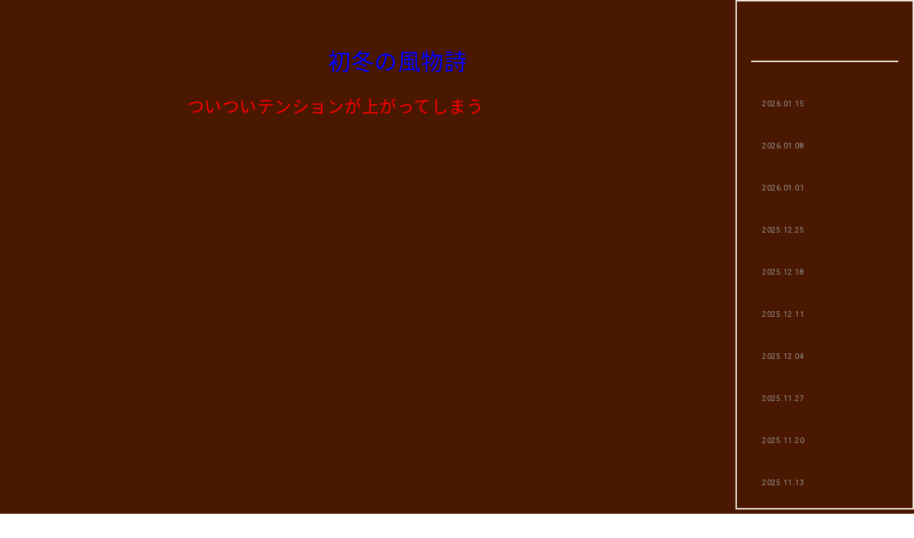

--- FILE ---
content_type: text/html; charset=UTF-8
request_url: https://brat-suv.com/tag/%E3%82%AA%E3%83%BC%E3%83%90%E3%83%BC%E3%83%95%E3%82%A7%E3%83%B3%E3%83%80%E3%83%BC
body_size: 58416
content:
<!doctype html>
<html lang="ja">
<head>
<meta charset="UTF-8">
<link rel="shortcut icon" href="https://brat-suv.com/favicon.ico">
<link rel="icon" href="https://brat-suv.com/favicon.ico">

<meta name="viewport" content="width=1200, maximum-scale=1.0, user-scalable=yes" >

<link rel="stylesheet" href="https://brat-suv.com/wp-content/themes/brat_pc/reset.css">
<link rel="stylesheet" href="https://brat-suv.com/wp-content/themes/brat_pc/normalize.css">
<link rel="stylesheet" href="https://brat-suv.com/wp-content/themes/brat_pc/common.css?20221108">
<link rel="stylesheet" href="https://brat-suv.com/wp-content/themes/brat_pc/style.css?20251110_2">


<link href="//netdna.bootstrapcdn.com/font-awesome/4.0.3/css/font-awesome.min.css" rel="stylesheet">
<link href="https://fonts.googleapis.com/earlyaccess/notosansjapanese.css" rel="stylesheet">
<link href="https://cdn.jsdelivr.net/yakuhanjp/1.3.1/css/yakuhanjp.min.css" rel="stylesheet">
<link href="https://fonts.googleapis.com/css?family=Oswald|Roboto" rel="stylesheet">

<script src="https://brat-suv.com/wp-content/themes/brat_pc/js/jquery-3.2.0.min.js"></script>
<script async src="https://brat-suv.com/wp-content/themes/brat_pc/js/common.js?20210408"></script>

<!--[if lt IE 9]>
<script src="https://brat-suv.com/wp-content/themes/brat_pc/js/html5shiv.js"></script>
<script src="https://brat-suv.com/wp-content/themes/brat_pc/js/selectivizr-min.js"></script>
<script src="https://brat-suv.com/wp-content/themes/brat_pc/js/rem.min.js"></script>
<![endif]-->
<script async src="https://brat-suv.com/wp-content/themes/brat_pc/js/ofi.min.js"></script>






	<style>img:is([sizes="auto" i], [sizes^="auto," i]) { contain-intrinsic-size: 3000px 1500px }</style>
	
		<!-- All in One SEO 4.9.3 - aioseo.com -->
		<title>オーバーフェンダー | Brat［ブラット］</title>
	<meta name="robots" content="max-image-preview:large" />
	<link rel="canonical" href="https://brat-suv.com/tag/%e3%82%aa%e3%83%bc%e3%83%90%e3%83%bc%e3%83%95%e3%82%a7%e3%83%b3%e3%83%80%e3%83%bc" />
	<meta name="generator" content="All in One SEO (AIOSEO) 4.9.3" />
		<script type="application/ld+json" class="aioseo-schema">
			{"@context":"https:\/\/schema.org","@graph":[{"@type":"BreadcrumbList","@id":"https:\/\/brat-suv.com\/tag\/%E3%82%AA%E3%83%BC%E3%83%90%E3%83%BC%E3%83%95%E3%82%A7%E3%83%B3%E3%83%80%E3%83%BC#breadcrumblist","itemListElement":[{"@type":"ListItem","@id":"https:\/\/brat-suv.com#listItem","position":1,"name":"Home","item":"https:\/\/brat-suv.com","nextItem":{"@type":"ListItem","@id":"https:\/\/brat-suv.com\/tag\/%e3%82%aa%e3%83%bc%e3%83%90%e3%83%bc%e3%83%95%e3%82%a7%e3%83%b3%e3%83%80%e3%83%bc#listItem","name":"\u30aa\u30fc\u30d0\u30fc\u30d5\u30a7\u30f3\u30c0\u30fc"}},{"@type":"ListItem","@id":"https:\/\/brat-suv.com\/tag\/%e3%82%aa%e3%83%bc%e3%83%90%e3%83%bc%e3%83%95%e3%82%a7%e3%83%b3%e3%83%80%e3%83%bc#listItem","position":2,"name":"\u30aa\u30fc\u30d0\u30fc\u30d5\u30a7\u30f3\u30c0\u30fc","previousItem":{"@type":"ListItem","@id":"https:\/\/brat-suv.com#listItem","name":"Home"}}]},{"@type":"CollectionPage","@id":"https:\/\/brat-suv.com\/tag\/%E3%82%AA%E3%83%BC%E3%83%90%E3%83%BC%E3%83%95%E3%82%A7%E3%83%B3%E3%83%80%E3%83%BC#collectionpage","url":"https:\/\/brat-suv.com\/tag\/%E3%82%AA%E3%83%BC%E3%83%90%E3%83%BC%E3%83%95%E3%82%A7%E3%83%B3%E3%83%80%E3%83%BC","name":"\u30aa\u30fc\u30d0\u30fc\u30d5\u30a7\u30f3\u30c0\u30fc | Brat\uff3b\u30d6\u30e9\u30c3\u30c8\uff3d","inLanguage":"ja","isPartOf":{"@id":"https:\/\/brat-suv.com\/#website"},"breadcrumb":{"@id":"https:\/\/brat-suv.com\/tag\/%E3%82%AA%E3%83%BC%E3%83%90%E3%83%BC%E3%83%95%E3%82%A7%E3%83%B3%E3%83%80%E3%83%BC#breadcrumblist"}},{"@type":"Organization","@id":"https:\/\/brat-suv.com\/#organization","name":"Brat\uff3b\u30d6\u30e9\u30c3\u30c8\uff3d","description":"\u30ac\u30ea\u30d0\u30fc\u306eSUV\u30fb\u30cf\u30a4\u30a8\u30fc\u30b9\u5c02\u9580\u5e97\uff0f\u30ab\u30b9\u30bf\u30e0","url":"https:\/\/brat-suv.com\/","telephone":"+81120724647","logo":{"@type":"ImageObject","url":"https:\/\/brat-suv.com\/wp-content\/uploads\/2021\/12\/logo01-1.png","@id":"https:\/\/brat-suv.com\/tag\/%E3%82%AA%E3%83%BC%E3%83%90%E3%83%BC%E3%83%95%E3%82%A7%E3%83%B3%E3%83%80%E3%83%BC\/#organizationLogo","width":500,"height":500},"image":{"@id":"https:\/\/brat-suv.com\/tag\/%E3%82%AA%E3%83%BC%E3%83%90%E3%83%BC%E3%83%95%E3%82%A7%E3%83%B3%E3%83%80%E3%83%BC\/#organizationLogo"},"sameAs":["https:\/\/www.facebook.com\/bratsuv\/","https:\/\/twitter.com\/Brat_SUV","https:\/\/www.instagram.com\/brat_suv\/","https:\/\/www.youtube.com\/channel\/UCWtsSkNduPlXM1HuZuQffIQ"]},{"@type":"WebSite","@id":"https:\/\/brat-suv.com\/#website","url":"https:\/\/brat-suv.com\/","name":"Brat\uff3b\u30d6\u30e9\u30c3\u30c8\uff3d","description":"\u30ac\u30ea\u30d0\u30fc\u306eSUV\u30fb\u30cf\u30a4\u30a8\u30fc\u30b9\u5c02\u9580\u5e97\uff0f\u30ab\u30b9\u30bf\u30e0","inLanguage":"ja","publisher":{"@id":"https:\/\/brat-suv.com\/#organization"}}]}
		</script>
		<!-- All in One SEO -->

<link rel="alternate" type="application/rss+xml" title="Brat［ブラット］ &raquo; オーバーフェンダー タグのフィード" href="https://brat-suv.com/tag/%e3%82%aa%e3%83%bc%e3%83%90%e3%83%bc%e3%83%95%e3%82%a7%e3%83%b3%e3%83%80%e3%83%bc/feed" />
<script type="text/javascript">
/* <![CDATA[ */
window._wpemojiSettings = {"baseUrl":"https:\/\/s.w.org\/images\/core\/emoji\/15.0.3\/72x72\/","ext":".png","svgUrl":"https:\/\/s.w.org\/images\/core\/emoji\/15.0.3\/svg\/","svgExt":".svg","source":{"concatemoji":"https:\/\/brat-suv.com\/wp-includes\/js\/wp-emoji-release.min.js?ver=6.7.4"}};
/*! This file is auto-generated */
!function(i,n){var o,s,e;function c(e){try{var t={supportTests:e,timestamp:(new Date).valueOf()};sessionStorage.setItem(o,JSON.stringify(t))}catch(e){}}function p(e,t,n){e.clearRect(0,0,e.canvas.width,e.canvas.height),e.fillText(t,0,0);var t=new Uint32Array(e.getImageData(0,0,e.canvas.width,e.canvas.height).data),r=(e.clearRect(0,0,e.canvas.width,e.canvas.height),e.fillText(n,0,0),new Uint32Array(e.getImageData(0,0,e.canvas.width,e.canvas.height).data));return t.every(function(e,t){return e===r[t]})}function u(e,t,n){switch(t){case"flag":return n(e,"\ud83c\udff3\ufe0f\u200d\u26a7\ufe0f","\ud83c\udff3\ufe0f\u200b\u26a7\ufe0f")?!1:!n(e,"\ud83c\uddfa\ud83c\uddf3","\ud83c\uddfa\u200b\ud83c\uddf3")&&!n(e,"\ud83c\udff4\udb40\udc67\udb40\udc62\udb40\udc65\udb40\udc6e\udb40\udc67\udb40\udc7f","\ud83c\udff4\u200b\udb40\udc67\u200b\udb40\udc62\u200b\udb40\udc65\u200b\udb40\udc6e\u200b\udb40\udc67\u200b\udb40\udc7f");case"emoji":return!n(e,"\ud83d\udc26\u200d\u2b1b","\ud83d\udc26\u200b\u2b1b")}return!1}function f(e,t,n){var r="undefined"!=typeof WorkerGlobalScope&&self instanceof WorkerGlobalScope?new OffscreenCanvas(300,150):i.createElement("canvas"),a=r.getContext("2d",{willReadFrequently:!0}),o=(a.textBaseline="top",a.font="600 32px Arial",{});return e.forEach(function(e){o[e]=t(a,e,n)}),o}function t(e){var t=i.createElement("script");t.src=e,t.defer=!0,i.head.appendChild(t)}"undefined"!=typeof Promise&&(o="wpEmojiSettingsSupports",s=["flag","emoji"],n.supports={everything:!0,everythingExceptFlag:!0},e=new Promise(function(e){i.addEventListener("DOMContentLoaded",e,{once:!0})}),new Promise(function(t){var n=function(){try{var e=JSON.parse(sessionStorage.getItem(o));if("object"==typeof e&&"number"==typeof e.timestamp&&(new Date).valueOf()<e.timestamp+604800&&"object"==typeof e.supportTests)return e.supportTests}catch(e){}return null}();if(!n){if("undefined"!=typeof Worker&&"undefined"!=typeof OffscreenCanvas&&"undefined"!=typeof URL&&URL.createObjectURL&&"undefined"!=typeof Blob)try{var e="postMessage("+f.toString()+"("+[JSON.stringify(s),u.toString(),p.toString()].join(",")+"));",r=new Blob([e],{type:"text/javascript"}),a=new Worker(URL.createObjectURL(r),{name:"wpTestEmojiSupports"});return void(a.onmessage=function(e){c(n=e.data),a.terminate(),t(n)})}catch(e){}c(n=f(s,u,p))}t(n)}).then(function(e){for(var t in e)n.supports[t]=e[t],n.supports.everything=n.supports.everything&&n.supports[t],"flag"!==t&&(n.supports.everythingExceptFlag=n.supports.everythingExceptFlag&&n.supports[t]);n.supports.everythingExceptFlag=n.supports.everythingExceptFlag&&!n.supports.flag,n.DOMReady=!1,n.readyCallback=function(){n.DOMReady=!0}}).then(function(){return e}).then(function(){var e;n.supports.everything||(n.readyCallback(),(e=n.source||{}).concatemoji?t(e.concatemoji):e.wpemoji&&e.twemoji&&(t(e.twemoji),t(e.wpemoji)))}))}((window,document),window._wpemojiSettings);
/* ]]> */
</script>
<link rel='stylesheet' id='sbi_styles-css' href='https://brat-suv.com/wp-content/plugins/instagram-feed/css/sbi-styles.min.css?ver=6.10.0' type='text/css' media='all' />
<style id='wp-emoji-styles-inline-css' type='text/css'>

	img.wp-smiley, img.emoji {
		display: inline !important;
		border: none !important;
		box-shadow: none !important;
		height: 1em !important;
		width: 1em !important;
		margin: 0 0.07em !important;
		vertical-align: -0.1em !important;
		background: none !important;
		padding: 0 !important;
	}
</style>
<link rel='stylesheet' id='wp-block-library-css' href='https://brat-suv.com/wp-includes/css/dist/block-library/style.min.css?ver=6.7.4' type='text/css' media='all' />
<link rel='stylesheet' id='aioseo/css/src/vue/standalone/blocks/table-of-contents/global.scss-css' href='https://brat-suv.com/wp-content/plugins/all-in-one-seo-pack/dist/Lite/assets/css/table-of-contents/global.e90f6d47.css?ver=4.9.3' type='text/css' media='all' />
<style id='classic-theme-styles-inline-css' type='text/css'>
/*! This file is auto-generated */
.wp-block-button__link{color:#fff;background-color:#32373c;border-radius:9999px;box-shadow:none;text-decoration:none;padding:calc(.667em + 2px) calc(1.333em + 2px);font-size:1.125em}.wp-block-file__button{background:#32373c;color:#fff;text-decoration:none}
</style>
<style id='global-styles-inline-css' type='text/css'>
:root{--wp--preset--aspect-ratio--square: 1;--wp--preset--aspect-ratio--4-3: 4/3;--wp--preset--aspect-ratio--3-4: 3/4;--wp--preset--aspect-ratio--3-2: 3/2;--wp--preset--aspect-ratio--2-3: 2/3;--wp--preset--aspect-ratio--16-9: 16/9;--wp--preset--aspect-ratio--9-16: 9/16;--wp--preset--color--black: #000000;--wp--preset--color--cyan-bluish-gray: #abb8c3;--wp--preset--color--white: #ffffff;--wp--preset--color--pale-pink: #f78da7;--wp--preset--color--vivid-red: #cf2e2e;--wp--preset--color--luminous-vivid-orange: #ff6900;--wp--preset--color--luminous-vivid-amber: #fcb900;--wp--preset--color--light-green-cyan: #7bdcb5;--wp--preset--color--vivid-green-cyan: #00d084;--wp--preset--color--pale-cyan-blue: #8ed1fc;--wp--preset--color--vivid-cyan-blue: #0693e3;--wp--preset--color--vivid-purple: #9b51e0;--wp--preset--gradient--vivid-cyan-blue-to-vivid-purple: linear-gradient(135deg,rgba(6,147,227,1) 0%,rgb(155,81,224) 100%);--wp--preset--gradient--light-green-cyan-to-vivid-green-cyan: linear-gradient(135deg,rgb(122,220,180) 0%,rgb(0,208,130) 100%);--wp--preset--gradient--luminous-vivid-amber-to-luminous-vivid-orange: linear-gradient(135deg,rgba(252,185,0,1) 0%,rgba(255,105,0,1) 100%);--wp--preset--gradient--luminous-vivid-orange-to-vivid-red: linear-gradient(135deg,rgba(255,105,0,1) 0%,rgb(207,46,46) 100%);--wp--preset--gradient--very-light-gray-to-cyan-bluish-gray: linear-gradient(135deg,rgb(238,238,238) 0%,rgb(169,184,195) 100%);--wp--preset--gradient--cool-to-warm-spectrum: linear-gradient(135deg,rgb(74,234,220) 0%,rgb(151,120,209) 20%,rgb(207,42,186) 40%,rgb(238,44,130) 60%,rgb(251,105,98) 80%,rgb(254,248,76) 100%);--wp--preset--gradient--blush-light-purple: linear-gradient(135deg,rgb(255,206,236) 0%,rgb(152,150,240) 100%);--wp--preset--gradient--blush-bordeaux: linear-gradient(135deg,rgb(254,205,165) 0%,rgb(254,45,45) 50%,rgb(107,0,62) 100%);--wp--preset--gradient--luminous-dusk: linear-gradient(135deg,rgb(255,203,112) 0%,rgb(199,81,192) 50%,rgb(65,88,208) 100%);--wp--preset--gradient--pale-ocean: linear-gradient(135deg,rgb(255,245,203) 0%,rgb(182,227,212) 50%,rgb(51,167,181) 100%);--wp--preset--gradient--electric-grass: linear-gradient(135deg,rgb(202,248,128) 0%,rgb(113,206,126) 100%);--wp--preset--gradient--midnight: linear-gradient(135deg,rgb(2,3,129) 0%,rgb(40,116,252) 100%);--wp--preset--font-size--small: 13px;--wp--preset--font-size--medium: 20px;--wp--preset--font-size--large: 36px;--wp--preset--font-size--x-large: 42px;--wp--preset--spacing--20: 0.44rem;--wp--preset--spacing--30: 0.67rem;--wp--preset--spacing--40: 1rem;--wp--preset--spacing--50: 1.5rem;--wp--preset--spacing--60: 2.25rem;--wp--preset--spacing--70: 3.38rem;--wp--preset--spacing--80: 5.06rem;--wp--preset--shadow--natural: 6px 6px 9px rgba(0, 0, 0, 0.2);--wp--preset--shadow--deep: 12px 12px 50px rgba(0, 0, 0, 0.4);--wp--preset--shadow--sharp: 6px 6px 0px rgba(0, 0, 0, 0.2);--wp--preset--shadow--outlined: 6px 6px 0px -3px rgba(255, 255, 255, 1), 6px 6px rgba(0, 0, 0, 1);--wp--preset--shadow--crisp: 6px 6px 0px rgba(0, 0, 0, 1);}:where(.is-layout-flex){gap: 0.5em;}:where(.is-layout-grid){gap: 0.5em;}body .is-layout-flex{display: flex;}.is-layout-flex{flex-wrap: wrap;align-items: center;}.is-layout-flex > :is(*, div){margin: 0;}body .is-layout-grid{display: grid;}.is-layout-grid > :is(*, div){margin: 0;}:where(.wp-block-columns.is-layout-flex){gap: 2em;}:where(.wp-block-columns.is-layout-grid){gap: 2em;}:where(.wp-block-post-template.is-layout-flex){gap: 1.25em;}:where(.wp-block-post-template.is-layout-grid){gap: 1.25em;}.has-black-color{color: var(--wp--preset--color--black) !important;}.has-cyan-bluish-gray-color{color: var(--wp--preset--color--cyan-bluish-gray) !important;}.has-white-color{color: var(--wp--preset--color--white) !important;}.has-pale-pink-color{color: var(--wp--preset--color--pale-pink) !important;}.has-vivid-red-color{color: var(--wp--preset--color--vivid-red) !important;}.has-luminous-vivid-orange-color{color: var(--wp--preset--color--luminous-vivid-orange) !important;}.has-luminous-vivid-amber-color{color: var(--wp--preset--color--luminous-vivid-amber) !important;}.has-light-green-cyan-color{color: var(--wp--preset--color--light-green-cyan) !important;}.has-vivid-green-cyan-color{color: var(--wp--preset--color--vivid-green-cyan) !important;}.has-pale-cyan-blue-color{color: var(--wp--preset--color--pale-cyan-blue) !important;}.has-vivid-cyan-blue-color{color: var(--wp--preset--color--vivid-cyan-blue) !important;}.has-vivid-purple-color{color: var(--wp--preset--color--vivid-purple) !important;}.has-black-background-color{background-color: var(--wp--preset--color--black) !important;}.has-cyan-bluish-gray-background-color{background-color: var(--wp--preset--color--cyan-bluish-gray) !important;}.has-white-background-color{background-color: var(--wp--preset--color--white) !important;}.has-pale-pink-background-color{background-color: var(--wp--preset--color--pale-pink) !important;}.has-vivid-red-background-color{background-color: var(--wp--preset--color--vivid-red) !important;}.has-luminous-vivid-orange-background-color{background-color: var(--wp--preset--color--luminous-vivid-orange) !important;}.has-luminous-vivid-amber-background-color{background-color: var(--wp--preset--color--luminous-vivid-amber) !important;}.has-light-green-cyan-background-color{background-color: var(--wp--preset--color--light-green-cyan) !important;}.has-vivid-green-cyan-background-color{background-color: var(--wp--preset--color--vivid-green-cyan) !important;}.has-pale-cyan-blue-background-color{background-color: var(--wp--preset--color--pale-cyan-blue) !important;}.has-vivid-cyan-blue-background-color{background-color: var(--wp--preset--color--vivid-cyan-blue) !important;}.has-vivid-purple-background-color{background-color: var(--wp--preset--color--vivid-purple) !important;}.has-black-border-color{border-color: var(--wp--preset--color--black) !important;}.has-cyan-bluish-gray-border-color{border-color: var(--wp--preset--color--cyan-bluish-gray) !important;}.has-white-border-color{border-color: var(--wp--preset--color--white) !important;}.has-pale-pink-border-color{border-color: var(--wp--preset--color--pale-pink) !important;}.has-vivid-red-border-color{border-color: var(--wp--preset--color--vivid-red) !important;}.has-luminous-vivid-orange-border-color{border-color: var(--wp--preset--color--luminous-vivid-orange) !important;}.has-luminous-vivid-amber-border-color{border-color: var(--wp--preset--color--luminous-vivid-amber) !important;}.has-light-green-cyan-border-color{border-color: var(--wp--preset--color--light-green-cyan) !important;}.has-vivid-green-cyan-border-color{border-color: var(--wp--preset--color--vivid-green-cyan) !important;}.has-pale-cyan-blue-border-color{border-color: var(--wp--preset--color--pale-cyan-blue) !important;}.has-vivid-cyan-blue-border-color{border-color: var(--wp--preset--color--vivid-cyan-blue) !important;}.has-vivid-purple-border-color{border-color: var(--wp--preset--color--vivid-purple) !important;}.has-vivid-cyan-blue-to-vivid-purple-gradient-background{background: var(--wp--preset--gradient--vivid-cyan-blue-to-vivid-purple) !important;}.has-light-green-cyan-to-vivid-green-cyan-gradient-background{background: var(--wp--preset--gradient--light-green-cyan-to-vivid-green-cyan) !important;}.has-luminous-vivid-amber-to-luminous-vivid-orange-gradient-background{background: var(--wp--preset--gradient--luminous-vivid-amber-to-luminous-vivid-orange) !important;}.has-luminous-vivid-orange-to-vivid-red-gradient-background{background: var(--wp--preset--gradient--luminous-vivid-orange-to-vivid-red) !important;}.has-very-light-gray-to-cyan-bluish-gray-gradient-background{background: var(--wp--preset--gradient--very-light-gray-to-cyan-bluish-gray) !important;}.has-cool-to-warm-spectrum-gradient-background{background: var(--wp--preset--gradient--cool-to-warm-spectrum) !important;}.has-blush-light-purple-gradient-background{background: var(--wp--preset--gradient--blush-light-purple) !important;}.has-blush-bordeaux-gradient-background{background: var(--wp--preset--gradient--blush-bordeaux) !important;}.has-luminous-dusk-gradient-background{background: var(--wp--preset--gradient--luminous-dusk) !important;}.has-pale-ocean-gradient-background{background: var(--wp--preset--gradient--pale-ocean) !important;}.has-electric-grass-gradient-background{background: var(--wp--preset--gradient--electric-grass) !important;}.has-midnight-gradient-background{background: var(--wp--preset--gradient--midnight) !important;}.has-small-font-size{font-size: var(--wp--preset--font-size--small) !important;}.has-medium-font-size{font-size: var(--wp--preset--font-size--medium) !important;}.has-large-font-size{font-size: var(--wp--preset--font-size--large) !important;}.has-x-large-font-size{font-size: var(--wp--preset--font-size--x-large) !important;}
:where(.wp-block-post-template.is-layout-flex){gap: 1.25em;}:where(.wp-block-post-template.is-layout-grid){gap: 1.25em;}
:where(.wp-block-columns.is-layout-flex){gap: 2em;}:where(.wp-block-columns.is-layout-grid){gap: 2em;}
:root :where(.wp-block-pullquote){font-size: 1.5em;line-height: 1.6;}
</style>
<link rel='stylesheet' id='wp-pagenavi-css' href='https://brat-suv.com/wp-content/plugins/wp-pagenavi/pagenavi-css.css?ver=2.70' type='text/css' media='all' />
<link rel="https://api.w.org/" href="https://brat-suv.com/wp-json/" /><link rel="alternate" title="JSON" type="application/json" href="https://brat-suv.com/wp-json/wp/v2/tags/139" />
<!-- Google Tag Manager -->
<script>(function(w,d,s,l,i){w[l]=w[l]||[];w[l].push({'gtm.start':
new Date().getTime(),event:'gtm.js'});var f=d.getElementsByTagName(s)[0],
j=d.createElement(s),dl=l!='dataLayer'?'&l='+l:'';j.async=true;j.src=
'https://www.googletagmanager.com/gtm.js?id='+i+dl;f.parentNode.insertBefore(j,f);
})(window,document,'script','dataLayer','GTM-KL3ZW4H');</script>
<!-- End Google Tag Manager -->

<!-- Meta Pixel Code -->
<script>
!function(f,b,e,v,n,t,s)
{if(f.fbq)return;n=f.fbq=function(){n.callMethod?
n.callMethod.apply(n,arguments):n.queue.push(arguments)};
if(!f._fbq)f._fbq=n;n.push=n;n.loaded=!0;n.version='2.0';
n.queue=[];t=b.createElement(e);t.async=!0;
t.src=v;s=b.getElementsByTagName(e)[0];
s.parentNode.insertBefore(t,s)}(window, document,'script',
'https://connect.facebook.net/en_US/fbevents.js');
fbq('init', '1652712348475231');
fbq('track', 'PageView');
</script>
<noscript><img height="1" width="1" style="display:none"
src="https://www.facebook.com/tr?id=1652712348475231&ev=PageView&noscript=1"
/></noscript>
<!-- End Meta Pixel Code -->

</head>

<aside id="side">

<div class="recent">
<div class="ttl05">
<div>RECENT ENTRY</div>
</div>

<ul>
<li>
<a href="https://brat-suv.com/asahikawa-blog/85465"><div class="title">★決算セール★</div></a>
<div class="date">2026.01.15</div>
</li>
<li>
<a href="https://brat-suv.com/asahikawa-blog/85417"><div class="title">12月ご納車のお客様🎈</div></a>
<div class="date">2026.01.08</div>
</li>
<li>
<a href="https://brat-suv.com/asahikawa-blog/85366"><div class="title">🎍あけましておめでとうございます🎍</div></a>
<div class="date">2026.01.01</div>
</li>
<li>
<a href="https://brat-suv.com/asahikawa-blog/85315"><div class="title">メリークリスマス＆今年もお世話になりました💓</div></a>
<div class="date">2025.12.25</div>
</li>
<li>
<a href="https://brat-suv.com/asahikawa-blog/85279"><div class="title">🐈👶仲良くなれるかな？🐈👶</div></a>
<div class="date">2025.12.18</div>
</li>
<li>
<a href="https://brat-suv.com/asahikawa-blog/85216"><div class="title">🎈11月ご納車のお客様🎈</div></a>
<div class="date">2025.12.11</div>
</li>
<li>
<a href="https://brat-suv.com/asahikawa-blog/85182"><div class="title">今年も残り1か月♪</div></a>
<div class="date">2025.12.04</div>
</li>
<li>
<a href="https://brat-suv.com/asahikawa-blog/85130"><div class="title">在庫いっぱい(/・ω・)/</div></a>
<div class="date">2025.11.27</div>
</li>
<li>
<a href="https://brat-suv.com/asahikawa-blog/85092"><div class="title">冬はやっぱりさみぃなぁ⛄</div></a>
<div class="date">2025.11.20</div>
</li>
<li>
<a href="https://brat-suv.com/asahikawa-blog/85046"><div class="title">猫と息子🐈👶</div></a>
<div class="date">2025.11.13</div>
</li>
</ul>
</div><!--recently-->
<div class="button"><a href="https://brat-suv.com/stores/asahikawa">Brat旭川 店舗情報</a></div>




<div class="button"><a href="https://brat-suv.com/newsblog">NEWS & BLOG TOP</a></div>









</aside>


<div id="content">
<div id="main">


<!--ループ始-->

<div class="post clearfix">

<h1 class="posttitle"><a href="https://brat-suv.com/asahikawa-blog/25262">☆ランクル200ZXカスタム☆</a></h1>





<p style="text-align: center;"><strong>【１１月７日Brat旭川ブログ】</strong></p>
<p style="text-align: center;"><strong>昨日は旭川の街なかでついに初雪が降りましたね！</strong></p>
<p style="text-align: center;"><strong>初雪からのスタッドレス駆け込み交換はもはや<span style="font-size: 24pt; color: #0000ff;">初冬の風物詩</span>。</strong></p>
<p style="text-align: center;"><strong>ランクルやリフトアップ車の大型タイヤばかり交換していると</strong></p>
<p style="text-align: center;"><strong>たまに来る軽自動車のタイヤ交換は<span style="font-size: 18pt; color: #ff0000;">ついついテンションが上がってしまう</span>店長の松原です。</strong></p>
<p style="text-align: center;"><span style="font-size: 10pt;"><strong>（決して大きいタイヤが嫌な訳ではありません！むしろ大歓迎！笑）</strong></span></p>
<p style="text-align: center;"><strong>さて〜今回は久々のカスタムご紹介。</strong></p>
<p style="text-align: center;"><strong>当店より今までに３台ご購入頂いているN様ご協力の下書かせて頂きます！</strong></p>
<p style="text-align: center;"><span style="font-size: 18pt;"><strong>車は【H28　ランドクルーザーZX】</strong></span></p>
<p>&nbsp;</p>
<p>&nbsp;</p>
<p style="text-align: center;"><strong>↓まずはノーマルの写真↓</strong></p>
<p style="text-align: center;"><strong><a href="https://brat-suv.com/wp-content/uploads/2019/11/1990638712f9dd4c0b300c0bffb4033f.png"><img fetchpriority="high" decoding="async" class="lazy lazy-hidden aligncenter size-full wp-image-25312" src="[data-uri]" data-lazy-type="image" data-lazy-src="https://brat-suv.com/wp-content/uploads/2019/11/1990638712f9dd4c0b300c0bffb4033f.png" alt="" width="582" height="339" data-lazy-srcset="https://brat-suv.com/wp-content/uploads/2019/11/1990638712f9dd4c0b300c0bffb4033f.png 582w, https://brat-suv.com/wp-content/uploads/2019/11/1990638712f9dd4c0b300c0bffb4033f-300x175.png 300w" data-lazy-sizes="(max-width: 582px) 100vw, 582px" /><noscript><img fetchpriority="high" decoding="async" class="aligncenter size-full wp-image-25312" src="https://brat-suv.com/wp-content/uploads/2019/11/1990638712f9dd4c0b300c0bffb4033f.png" alt="" width="582" height="339" srcset="https://brat-suv.com/wp-content/uploads/2019/11/1990638712f9dd4c0b300c0bffb4033f.png 582w, https://brat-suv.com/wp-content/uploads/2019/11/1990638712f9dd4c0b300c0bffb4033f-300x175.png 300w" sizes="(max-width: 582px) 100vw, 582px" /></noscript></a></strong></p>
<p>&nbsp;</p>
<p>&nbsp;</p>
<p>&nbsp;</p>
<p>&nbsp;</p>
<p style="text-align: center;"><strong>↓<span style="font-size: 18pt;">カスタム完成後</span>↓</strong></p>
<p style="text-align: center;"><strong><a href="https://brat-suv.com/wp-content/uploads/2019/11/IMG_0248-1.jpg"><img decoding="async" class="lazy lazy-hidden aligncenter size-large wp-image-25321" src="[data-uri]" data-lazy-type="image" data-lazy-src="https://brat-suv.com/wp-content/uploads/2019/11/IMG_0248-1-1024x768.jpg" alt="" width="1024" height="768" data-lazy-srcset="https://brat-suv.com/wp-content/uploads/2019/11/IMG_0248-1-1024x768.jpg 1024w, https://brat-suv.com/wp-content/uploads/2019/11/IMG_0248-1-300x225.jpg 300w, https://brat-suv.com/wp-content/uploads/2019/11/IMG_0248-1-768x576.jpg 768w, https://brat-suv.com/wp-content/uploads/2019/11/IMG_0248-1.jpg 1478w" data-lazy-sizes="(max-width: 1024px) 100vw, 1024px" /><noscript><img decoding="async" class="aligncenter size-large wp-image-25321" src="https://brat-suv.com/wp-content/uploads/2019/11/IMG_0248-1-1024x768.jpg" alt="" width="1024" height="768" srcset="https://brat-suv.com/wp-content/uploads/2019/11/IMG_0248-1-1024x768.jpg 1024w, https://brat-suv.com/wp-content/uploads/2019/11/IMG_0248-1-300x225.jpg 300w, https://brat-suv.com/wp-content/uploads/2019/11/IMG_0248-1-768x576.jpg 768w, https://brat-suv.com/wp-content/uploads/2019/11/IMG_0248-1.jpg 1478w" sizes="(max-width: 1024px) 100vw, 1024px" /></noscript></a></strong></p>
<p style="text-align: center;"><span style="font-size: 36pt;"><strong>ドーーーーーーーーーン！！！</strong></span></p>
<p style="text-align: center;"><strong>カスタム内容</strong></p>
<p style="text-align: center;"><strong>・モデリスタエアロ（フロント・リア）</strong></p>
<p style="text-align: center;"><strong>・モデリスタ専用WALDオーバーフェンダー</strong></p>
<p style="text-align: center;"><strong>・WALD　JARRET24インチ　オーバーフェンダー専用サイズ10.5J</strong></p>
<p style="text-align: center;"><strong>・モデリスタマフラー</strong></p>
<p style="text-align: center;"><strong>・他G&#8217;ZOXガラスコート艶＋etc&#8230;</strong></p>
<p style="text-align: center;"><strong>今回は前後モデリスタ付き車両を探してそこからのカスタム。</strong></p>
<p>&nbsp;</p>
<p>&nbsp;</p>
<p>&nbsp;</p>
<p style="text-align: center;"><strong>↓まずは<a href="http://www.wald.co.jp/parts_acce/wheel/jarret11c/">WALD JARRET24インチアルミ</a>ホイールをインサート↓</strong></p>
<p style="text-align: center;"><strong>上からみると・・・</strong></p>
<p style="text-align: center;"><strong><a href="https://brat-suv.com/wp-content/uploads/2019/11/IMG_0054.jpg"><img decoding="async" class="lazy lazy-hidden aligncenter size-large wp-image-25323" src="[data-uri]" data-lazy-type="image" data-lazy-src="https://brat-suv.com/wp-content/uploads/2019/11/IMG_0054-768x1024.jpg" alt="" width="768" height="1024" data-lazy-srcset="https://brat-suv.com/wp-content/uploads/2019/11/IMG_0054-768x1024.jpg 768w, https://brat-suv.com/wp-content/uploads/2019/11/IMG_0054-225x300.jpg 225w" data-lazy-sizes="(max-width: 768px) 100vw, 768px" /><noscript><img decoding="async" class="aligncenter size-large wp-image-25323" src="https://brat-suv.com/wp-content/uploads/2019/11/IMG_0054-768x1024.jpg" alt="" width="768" height="1024" srcset="https://brat-suv.com/wp-content/uploads/2019/11/IMG_0054-768x1024.jpg 768w, https://brat-suv.com/wp-content/uploads/2019/11/IMG_0054-225x300.jpg 225w" sizes="(max-width: 768px) 100vw, 768px" /></noscript></a> <a href="https://brat-suv.com/wp-content/uploads/2019/11/IMG_0053.jpg"><img loading="lazy" decoding="async" class="lazy lazy-hidden aligncenter size-large wp-image-25325" src="[data-uri]" data-lazy-type="image" data-lazy-src="https://brat-suv.com/wp-content/uploads/2019/11/IMG_0053-768x1024.jpg" alt="" width="768" height="1024" data-lazy-srcset="https://brat-suv.com/wp-content/uploads/2019/11/IMG_0053-768x1024.jpg 768w, https://brat-suv.com/wp-content/uploads/2019/11/IMG_0053-225x300.jpg 225w" data-lazy-sizes="auto, (max-width: 768px) 100vw, 768px" /><noscript><img loading="lazy" decoding="async" class="aligncenter size-large wp-image-25325" src="https://brat-suv.com/wp-content/uploads/2019/11/IMG_0053-768x1024.jpg" alt="" width="768" height="1024" srcset="https://brat-suv.com/wp-content/uploads/2019/11/IMG_0053-768x1024.jpg 768w, https://brat-suv.com/wp-content/uploads/2019/11/IMG_0053-225x300.jpg 225w" sizes="auto, (max-width: 768px) 100vw, 768px" /></noscript></a></strong></p>
<p style="text-align: center;"><strong>ノーマルフェンダーだとタイヤが30mm程車体からハミ出てしまいます。</strong></p>
<p>&nbsp;</p>
<p>&nbsp;</p>
<p>&nbsp;</p>
<p>&nbsp;</p>
<p>&nbsp;</p>
<p style="text-align: center;"><strong>↓これだと車検に通らないのでアルミと同じWALDから出ている<a href="https://www.automesseweb.jp/2017/05/25/23190">オーバーフェンダー</a>を装着します↓</strong></p>
<p style="text-align: center;"><strong>（ちなみにWALDからは同デザインでオーバーフェンダー不要サイズのアルミも出ています）</strong></p>
<p style="text-align: center;"><strong><a href="https://brat-suv.com/wp-content/uploads/2019/11/IMG_9934.jpg"><img loading="lazy" decoding="async" class="lazy lazy-hidden aligncenter size-large wp-image-25327" src="[data-uri]" data-lazy-type="image" data-lazy-src="https://brat-suv.com/wp-content/uploads/2019/11/IMG_9934-1024x768.jpg" alt="" width="1024" height="768" data-lazy-srcset="https://brat-suv.com/wp-content/uploads/2019/11/IMG_9934-1024x768.jpg 1024w, https://brat-suv.com/wp-content/uploads/2019/11/IMG_9934-300x225.jpg 300w, https://brat-suv.com/wp-content/uploads/2019/11/IMG_9934-768x576.jpg 768w" data-lazy-sizes="auto, (max-width: 1024px) 100vw, 1024px" /><noscript><img loading="lazy" decoding="async" class="aligncenter size-large wp-image-25327" src="https://brat-suv.com/wp-content/uploads/2019/11/IMG_9934-1024x768.jpg" alt="" width="1024" height="768" srcset="https://brat-suv.com/wp-content/uploads/2019/11/IMG_9934-1024x768.jpg 1024w, https://brat-suv.com/wp-content/uploads/2019/11/IMG_9934-300x225.jpg 300w, https://brat-suv.com/wp-content/uploads/2019/11/IMG_9934-768x576.jpg 768w" sizes="auto, (max-width: 1024px) 100vw, 1024px" /></noscript></a> <a href="https://brat-suv.com/wp-content/uploads/2019/11/IMG_9935.jpg"><img loading="lazy" decoding="async" class="lazy lazy-hidden aligncenter size-large wp-image-25328" src="[data-uri]" data-lazy-type="image" data-lazy-src="https://brat-suv.com/wp-content/uploads/2019/11/IMG_9935-1024x768.jpg" alt="" width="1024" height="768" data-lazy-srcset="https://brat-suv.com/wp-content/uploads/2019/11/IMG_9935-1024x768.jpg 1024w, https://brat-suv.com/wp-content/uploads/2019/11/IMG_9935-300x225.jpg 300w, https://brat-suv.com/wp-content/uploads/2019/11/IMG_9935-768x576.jpg 768w" data-lazy-sizes="auto, (max-width: 1024px) 100vw, 1024px" /><noscript><img loading="lazy" decoding="async" class="aligncenter size-large wp-image-25328" src="https://brat-suv.com/wp-content/uploads/2019/11/IMG_9935-1024x768.jpg" alt="" width="1024" height="768" srcset="https://brat-suv.com/wp-content/uploads/2019/11/IMG_9935-1024x768.jpg 1024w, https://brat-suv.com/wp-content/uploads/2019/11/IMG_9935-300x225.jpg 300w, https://brat-suv.com/wp-content/uploads/2019/11/IMG_9935-768x576.jpg 768w" sizes="auto, (max-width: 1024px) 100vw, 1024px" /></noscript></a></strong></p>
<p style="text-align: center;"><strong>オーバーフェンダーでだいぶイメージ変わりますね(^^)</strong></p>
<p style="text-align: center;"><strong>正直WALDのオーバーフェンダーは作りが荒いイメージがありましたがこれはそこそこなレベル。</strong></p>
<p style="text-align: center;"><strong>モデリスタマフラーも取付。そこまで主張し過ぎず、都会的な感じでGOOD。</strong></p>
<p>&nbsp;</p>
<p>&nbsp;</p>
<p>&nbsp;</p>
<p style="text-align: center;"><strong>↓ここからちょっとやっかいな作業、タイヤとホイールハウス内の干渉対策↓</strong></p>
<p style="text-align: center;"><strong><a href="https://brat-suv.com/wp-content/uploads/2019/11/954fb24af570a8fdea3f2f614c0aa035.png"><img loading="lazy" decoding="async" class="lazy lazy-hidden aligncenter size-full wp-image-25333" src="[data-uri]" data-lazy-type="image" data-lazy-src="https://brat-suv.com/wp-content/uploads/2019/11/954fb24af570a8fdea3f2f614c0aa035.png" alt="" width="789" height="557" data-lazy-srcset="https://brat-suv.com/wp-content/uploads/2019/11/954fb24af570a8fdea3f2f614c0aa035.png 789w, https://brat-suv.com/wp-content/uploads/2019/11/954fb24af570a8fdea3f2f614c0aa035-300x212.png 300w, https://brat-suv.com/wp-content/uploads/2019/11/954fb24af570a8fdea3f2f614c0aa035-768x542.png 768w" data-lazy-sizes="auto, (max-width: 789px) 100vw, 789px" /><noscript><img loading="lazy" decoding="async" class="aligncenter size-full wp-image-25333" src="https://brat-suv.com/wp-content/uploads/2019/11/954fb24af570a8fdea3f2f614c0aa035.png" alt="" width="789" height="557" srcset="https://brat-suv.com/wp-content/uploads/2019/11/954fb24af570a8fdea3f2f614c0aa035.png 789w, https://brat-suv.com/wp-content/uploads/2019/11/954fb24af570a8fdea3f2f614c0aa035-300x212.png 300w, https://brat-suv.com/wp-content/uploads/2019/11/954fb24af570a8fdea3f2f614c0aa035-768x542.png 768w" sizes="auto, (max-width: 789px) 100vw, 789px" /></noscript></a></strong></p>
<p style="text-align: center;"><strong>大型タイヤを入れるとフロントタイヤがホイールハウスやフェンダーに当たることがあります。</strong></p>
<p style="text-align: center;"><strong>なので当たらないように調整しながらその部分を削り取っていきます。</strong></p>
<p style="text-align: center;"><strong>上の写真を参考にしながら一人がハンドル操作、一人が削るという具合で地道な作業で調整していきます・・・</strong></p>
<p>&nbsp;</p>
<p>&nbsp;</p>
<p>&nbsp;</p>
<p>&nbsp;</p>
<p style="text-align: center;"><strong>↓そして<span style="font-size: 36pt;">完成</span>↓</strong></p>
<p style="text-align: center;"><strong><a href="https://brat-suv.com/wp-content/uploads/2019/11/IMG_0152.jpg"><img loading="lazy" decoding="async" class="lazy lazy-hidden aligncenter size-large wp-image-25322" src="[data-uri]" data-lazy-type="image" data-lazy-src="https://brat-suv.com/wp-content/uploads/2019/11/IMG_0152-1024x768.jpg" alt="" width="1024" height="768" data-lazy-srcset="https://brat-suv.com/wp-content/uploads/2019/11/IMG_0152-1024x768.jpg 1024w, https://brat-suv.com/wp-content/uploads/2019/11/IMG_0152-300x225.jpg 300w, https://brat-suv.com/wp-content/uploads/2019/11/IMG_0152-768x576.jpg 768w" data-lazy-sizes="auto, (max-width: 1024px) 100vw, 1024px" /><noscript><img loading="lazy" decoding="async" class="aligncenter size-large wp-image-25322" src="https://brat-suv.com/wp-content/uploads/2019/11/IMG_0152-1024x768.jpg" alt="" width="1024" height="768" srcset="https://brat-suv.com/wp-content/uploads/2019/11/IMG_0152-1024x768.jpg 1024w, https://brat-suv.com/wp-content/uploads/2019/11/IMG_0152-300x225.jpg 300w, https://brat-suv.com/wp-content/uploads/2019/11/IMG_0152-768x576.jpg 768w" sizes="auto, (max-width: 1024px) 100vw, 1024px" /></noscript></a></strong></p>
<p style="text-align: center;"><strong>今回は車高はあえてイジっておりません。</strong></p>
<p style="text-align: center;"><strong>下げるとホイールハウスの干渉対策が困難になるためです。</strong></p>
<p style="text-align: center;"><strong>てかそのままでカッコいい！</strong></p>
<p style="text-align: center;"> </p>
<p><strong><a href="https://brat-suv.com/wp-content/uploads/2019/11/IMG_0151.jpg"><img loading="lazy" decoding="async" class="lazy lazy-hidden aligncenter size-large wp-image-25319" src="[data-uri]" data-lazy-type="image" data-lazy-src="https://brat-suv.com/wp-content/uploads/2019/11/IMG_0151-1024x768.jpg" alt="" width="1024" height="768" data-lazy-srcset="https://brat-suv.com/wp-content/uploads/2019/11/IMG_0151-1024x768.jpg 1024w, https://brat-suv.com/wp-content/uploads/2019/11/IMG_0151-300x225.jpg 300w, https://brat-suv.com/wp-content/uploads/2019/11/IMG_0151-768x576.jpg 768w" data-lazy-sizes="auto, (max-width: 1024px) 100vw, 1024px" /><noscript><img loading="lazy" decoding="async" class="aligncenter size-large wp-image-25319" src="https://brat-suv.com/wp-content/uploads/2019/11/IMG_0151-1024x768.jpg" alt="" width="1024" height="768" srcset="https://brat-suv.com/wp-content/uploads/2019/11/IMG_0151-1024x768.jpg 1024w, https://brat-suv.com/wp-content/uploads/2019/11/IMG_0151-300x225.jpg 300w, https://brat-suv.com/wp-content/uploads/2019/11/IMG_0151-768x576.jpg 768w" sizes="auto, (max-width: 1024px) 100vw, 1024px" /></noscript></a></strong></p>
<p style="text-align: center;"><strong>最初は「邪魔だな〜〜〜」と思っていたちょこっとLEDも結果いい感じでした笑</strong></p>
<p>&nbsp;</p>
<p>&nbsp;</p>
<p>&nbsp;</p>
<p style="text-align: center;"><strong><img loading="lazy" decoding="async" class="lazy lazy-hidden aligncenter size-large wp-image-25339" src="[data-uri]" data-lazy-type="image" data-lazy-src="https://brat-suv.com/wp-content/uploads/2019/11/IMG_0963-1-768x1024.jpg" alt="" width="768" height="1024" data-lazy-srcset="https://brat-suv.com/wp-content/uploads/2019/11/IMG_0963-1-768x1024.jpg 768w, https://brat-suv.com/wp-content/uploads/2019/11/IMG_0963-1-225x300.jpg 225w" data-lazy-sizes="auto, (max-width: 768px) 100vw, 768px" /><noscript><img loading="lazy" decoding="async" class="aligncenter size-large wp-image-25339" src="https://brat-suv.com/wp-content/uploads/2019/11/IMG_0963-1-768x1024.jpg" alt="" width="768" height="1024" srcset="https://brat-suv.com/wp-content/uploads/2019/11/IMG_0963-1-768x1024.jpg 768w, https://brat-suv.com/wp-content/uploads/2019/11/IMG_0963-1-225x300.jpg 225w" sizes="auto, (max-width: 768px) 100vw, 768px" /></noscript>N様納車後の旅行の１枚</strong></p>
<p style="text-align: center;"><strong><span style="color: #ffff00; font-size: 24pt;">「ぼくのくるま〜〜〜♪」</span>と息子さんもゴキゲンです。</strong></p>
<p>&nbsp;</p>
<p>&nbsp;</p>
<p style="text-align: center;"><strong> <a href="https://brat-suv.com/wp-content/uploads/2019/11/IMG_1575.jpg"><img loading="lazy" decoding="async" class="lazy lazy-hidden aligncenter size-large wp-image-25338" src="[data-uri]" data-lazy-type="image" data-lazy-src="https://brat-suv.com/wp-content/uploads/2019/11/IMG_1575-768x1024.jpg" alt="" width="768" height="1024" data-lazy-srcset="https://brat-suv.com/wp-content/uploads/2019/11/IMG_1575-768x1024.jpg 768w, https://brat-suv.com/wp-content/uploads/2019/11/IMG_1575-225x300.jpg 225w" data-lazy-sizes="auto, (max-width: 768px) 100vw, 768px" /><noscript><img loading="lazy" decoding="async" class="aligncenter size-large wp-image-25338" src="https://brat-suv.com/wp-content/uploads/2019/11/IMG_1575-768x1024.jpg" alt="" width="768" height="1024" srcset="https://brat-suv.com/wp-content/uploads/2019/11/IMG_1575-768x1024.jpg 768w, https://brat-suv.com/wp-content/uploads/2019/11/IMG_1575-225x300.jpg 225w" sizes="auto, (max-width: 768px) 100vw, 768px" /></noscript></a></strong></p>
<p>&nbsp;</p>
<p><strong><a href="https://brat-suv.com/wp-content/uploads/2019/11/IMG_0148.jpg"><img loading="lazy" decoding="async" class="lazy lazy-hidden aligncenter size-large wp-image-25318" src="[data-uri]" data-lazy-type="image" data-lazy-src="https://brat-suv.com/wp-content/uploads/2019/11/IMG_0148-1024x768.jpg" alt="" width="1024" height="768" data-lazy-srcset="https://brat-suv.com/wp-content/uploads/2019/11/IMG_0148-1024x768.jpg 1024w, https://brat-suv.com/wp-content/uploads/2019/11/IMG_0148-300x225.jpg 300w, https://brat-suv.com/wp-content/uploads/2019/11/IMG_0148-768x576.jpg 768w" data-lazy-sizes="auto, (max-width: 1024px) 100vw, 1024px" /><noscript><img loading="lazy" decoding="async" class="aligncenter size-large wp-image-25318" src="https://brat-suv.com/wp-content/uploads/2019/11/IMG_0148-1024x768.jpg" alt="" width="1024" height="768" srcset="https://brat-suv.com/wp-content/uploads/2019/11/IMG_0148-1024x768.jpg 1024w, https://brat-suv.com/wp-content/uploads/2019/11/IMG_0148-300x225.jpg 300w, https://brat-suv.com/wp-content/uploads/2019/11/IMG_0148-768x576.jpg 768w" sizes="auto, (max-width: 1024px) 100vw, 1024px" /></noscript></a></strong></p>
<p style="text-align: center;"><strong>最後は私も一緒にパシャリ☆</strong></p>
<p style="text-align: center;"><strong>N様、ブログ掲載も快諾頂き本当にありがとうございます(^^)</strong></p>
<p>&nbsp;</p>
<p>&nbsp;</p>
<p style="text-align: center;"><span style="font-size: 24pt;"><strong><span style="color: #ff00ff; font-size: 36pt;">今週の納車写真コーナー</span></strong></span></p>
<p style="text-align: center;"><strong>※ご納車時、Ｂｒａｔホームページへの掲載の許可を</strong></p>
<p style="text-align: center;"><strong>ご本人さまより頂戴したお写真のみ掲載させていただいております。</strong></p>
<p>&nbsp;</p>
<p><a href="https://brat-suv.com/wp-content/uploads/2019/11/IMG_0181.jpg"><img loading="lazy" decoding="async" class="lazy lazy-hidden aligncenter size-large wp-image-25265" src="[data-uri]" data-lazy-type="image" data-lazy-src="https://brat-suv.com/wp-content/uploads/2019/11/IMG_0181-1024x768.jpg" alt="" width="1024" height="768" data-lazy-srcset="https://brat-suv.com/wp-content/uploads/2019/11/IMG_0181-1024x768.jpg 1024w, https://brat-suv.com/wp-content/uploads/2019/11/IMG_0181-300x225.jpg 300w, https://brat-suv.com/wp-content/uploads/2019/11/IMG_0181-768x576.jpg 768w, https://brat-suv.com/wp-content/uploads/2019/11/IMG_0181.jpg 1478w" data-lazy-sizes="auto, (max-width: 1024px) 100vw, 1024px" /><noscript><img loading="lazy" decoding="async" class="aligncenter size-large wp-image-25265" src="https://brat-suv.com/wp-content/uploads/2019/11/IMG_0181-1024x768.jpg" alt="" width="1024" height="768" srcset="https://brat-suv.com/wp-content/uploads/2019/11/IMG_0181-1024x768.jpg 1024w, https://brat-suv.com/wp-content/uploads/2019/11/IMG_0181-300x225.jpg 300w, https://brat-suv.com/wp-content/uploads/2019/11/IMG_0181-768x576.jpg 768w, https://brat-suv.com/wp-content/uploads/2019/11/IMG_0181.jpg 1478w" sizes="auto, (max-width: 1024px) 100vw, 1024px" /></noscript></a></p>
<p style="text-align: center;"><span style="color: #000080;"><strong style="text-align: center; font-size: 32px;">Wさま　ランドクルーザープラド</strong></span></p>
<p style="text-align: center;"><strong>お客様コメント</strong></p>
<p style="text-align: center;"><strong>「とても良い対応でした。」</strong></p>
<p style="text-align: center;"><strong>担当者より</strong></p>
<p style="text-align: center;"><strong>プラドご納車おめでとうございます！</strong></p>
<p style="text-align: center;"><strong>ご商談の最中はとてもご夫婦に歩み寄り頂きました。</strong><strong>本当にありがとうございました。</strong></p>
<p style="text-align: center;"><strong>今後ともお付き合いをよろしくお願い致します。</strong></p>
<p style="text-align: center;"><strong>オイル交換、タイヤ交換。是非通って下さい。</strong></p>
<p>&nbsp;</p>
<p><a href="https://brat-suv.com/wp-content/uploads/2019/11/IMG_0182.jpg"><img loading="lazy" decoding="async" class="lazy lazy-hidden aligncenter size-large wp-image-25266" src="[data-uri]" data-lazy-type="image" data-lazy-src="https://brat-suv.com/wp-content/uploads/2019/11/IMG_0182-1024x768.jpg" alt="" width="1024" height="768" data-lazy-srcset="https://brat-suv.com/wp-content/uploads/2019/11/IMG_0182-1024x768.jpg 1024w, https://brat-suv.com/wp-content/uploads/2019/11/IMG_0182-300x225.jpg 300w, https://brat-suv.com/wp-content/uploads/2019/11/IMG_0182-768x576.jpg 768w, https://brat-suv.com/wp-content/uploads/2019/11/IMG_0182.jpg 1478w" data-lazy-sizes="auto, (max-width: 1024px) 100vw, 1024px" /><noscript><img loading="lazy" decoding="async" class="aligncenter size-large wp-image-25266" src="https://brat-suv.com/wp-content/uploads/2019/11/IMG_0182-1024x768.jpg" alt="" width="1024" height="768" srcset="https://brat-suv.com/wp-content/uploads/2019/11/IMG_0182-1024x768.jpg 1024w, https://brat-suv.com/wp-content/uploads/2019/11/IMG_0182-300x225.jpg 300w, https://brat-suv.com/wp-content/uploads/2019/11/IMG_0182-768x576.jpg 768w, https://brat-suv.com/wp-content/uploads/2019/11/IMG_0182.jpg 1478w" sizes="auto, (max-width: 1024px) 100vw, 1024px" /></noscript></a></p>
<p style="text-align: center;"><span style="color: #ff6600;"><strong style="text-align: center; font-size: 32px;">Kさま　プジョー３０８</strong></span></p>
<p style="text-align: center;"><strong>お客様コメント</strong></p>
<p style="text-align: center;"><strong>「無理なお願いを叶えていただきありがとうございました。</strong></p>
<p style="text-align: center;"><strong>エスクードと共に今後ともよろしくお願いいたします。」</strong></p>
<p style="text-align: center;"><strong>担当者より</strong></p>
<p style="text-align: center;"><strong>プジョー３０８ご納車おめでとうございます！</strong></p>
<p style="text-align: center;"><strong>念願のプジョーのご購入を当店に任せていただけて嬉しく思います。</strong></p>
<p style="text-align: center;"><strong>ご夫婦のお車、今後も頑張りますのでよろしくお願い致します！</strong></p>
<p>&nbsp;</p>
<p><a href="https://brat-suv.com/wp-content/uploads/2019/11/IMG_0183.jpg"><img loading="lazy" decoding="async" class="lazy lazy-hidden aligncenter size-large wp-image-25267" src="[data-uri]" data-lazy-type="image" data-lazy-src="https://brat-suv.com/wp-content/uploads/2019/11/IMG_0183-1024x768.jpg" alt="" width="1024" height="768" data-lazy-srcset="https://brat-suv.com/wp-content/uploads/2019/11/IMG_0183-1024x768.jpg 1024w, https://brat-suv.com/wp-content/uploads/2019/11/IMG_0183-300x225.jpg 300w, https://brat-suv.com/wp-content/uploads/2019/11/IMG_0183-768x576.jpg 768w, https://brat-suv.com/wp-content/uploads/2019/11/IMG_0183.jpg 1478w" data-lazy-sizes="auto, (max-width: 1024px) 100vw, 1024px" /><noscript><img loading="lazy" decoding="async" class="aligncenter size-large wp-image-25267" src="https://brat-suv.com/wp-content/uploads/2019/11/IMG_0183-1024x768.jpg" alt="" width="1024" height="768" srcset="https://brat-suv.com/wp-content/uploads/2019/11/IMG_0183-1024x768.jpg 1024w, https://brat-suv.com/wp-content/uploads/2019/11/IMG_0183-300x225.jpg 300w, https://brat-suv.com/wp-content/uploads/2019/11/IMG_0183-768x576.jpg 768w, https://brat-suv.com/wp-content/uploads/2019/11/IMG_0183.jpg 1478w" sizes="auto, (max-width: 1024px) 100vw, 1024px" /></noscript></a></p>
<p style="text-align: center;"><span style="color: #008000;"><strong style="text-align: center; font-size: 32px;">Sさま　デリカD５</strong></span></p>
<p style="text-align: center;"><strong>お客様コメント</strong></p>
<p style="text-align: center;"><strong>「気軽に来れて良かった！！」</strong></p>
<p style="text-align: center;"><strong>担当者より</strong></p>
<p style="text-align: center;"><strong>デリカご納車おめでとうございます！</strong></p>
<p style="text-align: center;"><strong>ピカピカになりました！</strong><strong>是非この状態を維持されて下さい！</strong></p>
<p style="text-align: center;"><strong>今後はオイル交換のサービスもございますのでよろしくお願い致</strong>します！</p>
<p>&nbsp;</p>
<p><a href="https://brat-suv.com/wp-content/uploads/2019/11/IMG_0184.jpg"><img loading="lazy" decoding="async" class="lazy lazy-hidden aligncenter size-large wp-image-25268" src="[data-uri]" data-lazy-type="image" data-lazy-src="https://brat-suv.com/wp-content/uploads/2019/11/IMG_0184-1024x768.jpg" alt="" width="1024" height="768" data-lazy-srcset="https://brat-suv.com/wp-content/uploads/2019/11/IMG_0184-1024x768.jpg 1024w, https://brat-suv.com/wp-content/uploads/2019/11/IMG_0184-300x225.jpg 300w, https://brat-suv.com/wp-content/uploads/2019/11/IMG_0184-768x576.jpg 768w, https://brat-suv.com/wp-content/uploads/2019/11/IMG_0184.jpg 1478w" data-lazy-sizes="auto, (max-width: 1024px) 100vw, 1024px" /><noscript><img loading="lazy" decoding="async" class="aligncenter size-large wp-image-25268" src="https://brat-suv.com/wp-content/uploads/2019/11/IMG_0184-1024x768.jpg" alt="" width="1024" height="768" srcset="https://brat-suv.com/wp-content/uploads/2019/11/IMG_0184-1024x768.jpg 1024w, https://brat-suv.com/wp-content/uploads/2019/11/IMG_0184-300x225.jpg 300w, https://brat-suv.com/wp-content/uploads/2019/11/IMG_0184-768x576.jpg 768w, https://brat-suv.com/wp-content/uploads/2019/11/IMG_0184.jpg 1478w" sizes="auto, (max-width: 1024px) 100vw, 1024px" /></noscript></a></p>
<p style="text-align: center;"><span style="color: #ff00ff;"><strong style="text-align: center; font-size: 32px;">Iさま　サンバーBV</strong></span></p>
<p style="text-align: center;"><strong>お客様コメント</strong></p>
<p style="text-align: center;"><strong>「毎回かけ込みで無理を聞いていただきありがとうございます。</strong></p>
<p style="text-align: center;"><strong>今回も満足いく取引でした。」</strong></p>
<p style="text-align: center;"><strong>担当者より</strong></p>
<p style="text-align: center;"><strong>この度はサンバーご購入誠にありがとうございます。</strong></p>
<p style="text-align: center;"><strong>お仕事用のお車の増車ありがとうございました。</strong></p>
<p style="text-align: center;"><strong>昨年納車させていただきましたお車ともどもこれからもよろしくお願い致します。</strong></p>
<p>&nbsp;</p>
<p style="text-align: center;"><span style="font-size: 24pt; color: #ff6600;"><strong>ご納車の皆さま</strong></span></p>
<p style="text-align: center;"><span style="font-size: 24pt; color: #ff6600;"><strong>おめでとうございます！（・▽＜）</strong></span></p>
<p style="text-align: center;"> </p>
<p style="text-align: center;"><strong>Brat旭川</strong></p>
<p style="text-align: center;"><strong>〒<a href="https://maps.google.com/?q=079-8412+%E6%97%AD%E5%B7%9D%E5%B8%82%E6%B0%B8%E5%B1%B1%EF%BC%92%E6%9D%A1%EF%BC%97%E2%88%92%EF%BC%91%E2%88%92%EF%BC%93%EF%BC%97&amp;entry=gmail&amp;source=g">079-8412</a></strong></p>
<p style="text-align: center;"><strong><a href="https://maps.google.com/?q=079-8412+%E6%97%AD%E5%B7%9D%E5%B8%82%E6%B0%B8%E5%B1%B1%EF%BC%92%E6%9D%A1%EF%BC%97%E2%88%92%EF%BC%91%E2%88%92%EF%BC%93%EF%BC%97&amp;entry=gmail&amp;source=g">旭川市永山２条７−１−３７</a></strong></p>
<p style="text-align: center;"><strong>tel.0166-40-1160</strong></p>
<p style="text-align: center;"><strong>フリーダイヤルは0120-297-458</strong></p>
<p style="text-align: center;"><strong>Brat旭川　♪在庫一覧はこちら♪</strong></p>
<p style="text-align: center;"><strong>↓　↓　↓</strong></p>
<p style="text-align: center;"><strong><a href="https://www.goo-net.com/usedcar_shop/0310083/showroom.html" target="_blank" rel="noopener" data-saferedirecturl="https://www.google.com/url?hl=ja&amp;q=https://www.goo-net.com/usedcar_shop/0310083/showroom.html&amp;source=gmail&amp;ust=1529631276375000&amp;usg=AFQjCNHPr223jSKP4ZA0HmqmVITKIDCpeA">https://www.goo-net.com/<wbr />usedcar_shop/0310083/showroom.<wbr />html</a></strong></p>
<p style="text-align: center;"><strong>気になる車輌、お探しの車種がございましたら、<wbr />お気軽にお電話やメールにてお問い合わせください！</strong></p>
<p style="text-align: center;"><strong>１１月は１３、２０、２７日の水曜日を定休とさせていただきます。</strong></p>
<p style="text-align: center;"><strong>皆様のご来店、お問い合わせを心よりお待ちしております！</strong></p>
<p style="text-align: center;"><strong>※なお、営業時間は土曜と平日は１０時００分～１９時３０分まで、</strong></p>
<p style="text-align: center;"><strong>日曜は１０時００分～１９時００分までとなっております。</strong></p>

<dl class="metadata">
<dt>投稿日</dt>
<dd>19年11月07日</dd>
<dt>カテゴリ</dt>
<dd><a href="https://brat-suv.com/category/asahikawa-blog" rel="category tag">旭川ブログ</a></dd>
</dl>

</div><!--end post-->







</div><!-- end main -->
</div><!-- end content -->


</div><!--container-->




<footer>
<div class="inner">
<div class="logo"><a href="https://brat-suv.com"><img src="//brat-suv.com/img/common/logo03.svg"></a></div>
<div class="fbox1">
<ul>
<li><a href="https://brat-suv.com/products">PRODUCTS&amp;SERVICES</a></li>
<li><a href="https://brat-suv.com/newsblog">NEWS&amp;BLOG</a></li>
<li><a href="https://brat-suv.com/outdoor">OUTDOOR</a></li>
<li><a href="https://brat-suv.com/customer">CUSTOMER</a></li>
<li><a href="https://brat-suv.com/custom">CUSTOM</a></li>
</ul>
<ul>
<li><a href="https://brat-suv.com/stores">STORES</a></li>
<li><a href="https://brat-suv.com/company">COMPANY</a></li>
<li><a href="https://brat-suv.com/recruit">RECRUIT</a></li>
<li><a href="https://brat-suv.com/search#privacy">PRIVACY POLICY</a></li>
</ul>
</div>
<div class="fbox2">
<ul class="icon">
<li><a href="https://www.instagram.com/brat_suv/" target="_blank"><img src="//brat-suv.com/img/common/icon/f_icon_insta.svg" alt="instagram"></a></li>
<li><a href="https://www.facebook.com/bratsuv/" target="_blank"><img src="//brat-suv.com/img/common/icon/f_icon_fb.svg" alt="Facebook"></a></li>
<li><a href="https://twitter.com/Brat_SUV" target="_blank"><img src="//brat-suv.com/img/common/icon/f_icon_tw.svg" alt="twitter"></a></li>
<li><a href="https://www.youtube.com/channel/UCWtsSkNduPlXM1HuZuQffIQ" target="_blank"><img src="//brat-suv.com/img/common/icon/f_icon_yt.svg" width="24" alt="YouTube"></a></li>
<li><a href="https://brat-suv.com/search"><img src="//brat-suv.com/img/common/icon/f_icon_mail.svg" alt="contact"></a></li>
</ul>
<div class="copyright">Copyright Brat All Rights Reserved</div>
</div>

</div><!--inner-->
<!-- Instagram Feed JS -->
<script type="text/javascript">
var sbiajaxurl = "https://brat-suv.com/wp-admin/admin-ajax.php";
</script>
<script type="text/javascript" src="https://brat-suv.com/wp-content/plugins/bj-lazy-load/js/bj-lazy-load.min.js?ver=2" id="BJLL-js"></script>
</footer>
</div><!--all-->




<script>
  objectFitImages();
</script>

<!--
<script>(function(){
var w=window,d=document;
var s="https://app.chatplus.jp/cp.js";
d["__cp_d"]="https://app.chatplus.jp";
d["__cp_c"]="5f6b84cd_1";
var a=d.createElement("script"), m=d.getElementsByTagName("script")[0];
a.async=true,a.src=s,m.parentNode.insertBefore(a,m);})();</script>
-->
</body>


<!-- Google Tag Manager (noscript) -->
<noscript><iframe src="https://www.googletagmanager.com/ns.html?id=GTM-KL3ZW4H"
height="0" width="0" style="display:none;visibility:hidden"></iframe></noscript>
<!-- End Google Tag Manager (noscript) -->



<div id="fb-root"></div>
<script>(function(d, s, id) {
  var js, fjs = d.getElementsByTagName(s)[0];
  if (d.getElementById(id)) return;
  js = d.createElement(s); js.id = id;
  js.src = 'https://connect.facebook.net/ja_JP/sdk.js#xfbml=1&version=v2.11&appId=837349639655015';
  fjs.parentNode.insertBefore(js, fjs);
}(document, 'script', 'facebook-jssdk'));</script>

</html>


--- FILE ---
content_type: image/svg+xml
request_url: https://brat-suv.com/img/common/icon/f_icon_fb.svg
body_size: 881
content:
<?xml version="1.0" encoding="utf-8"?>
<!-- Generator: Adobe Illustrator 16.0.4, SVG Export Plug-In . SVG Version: 6.00 Build 0)  -->
<!DOCTYPE svg PUBLIC "-//W3C//DTD SVG 1.1//EN" "http://www.w3.org/Graphics/SVG/1.1/DTD/svg11.dtd">
<svg version="1.1" id="レイヤー_1" xmlns="http://www.w3.org/2000/svg" xmlns:xlink="http://www.w3.org/1999/xlink" x="0px"
	 y="0px" width="17.873px" height="17.867px" viewBox="0 0 17.873 17.867" enable-background="new 0 0 17.873 17.867"
	 xml:space="preserve">
<g>
	<path id="Blue_16_" fill="#FFFFFF" d="M16.885,17.867c0.546,0,0.988-0.447,0.988-0.986V0.982C17.873,0.439,17.431,0,16.885,0H0.982
		C0.443,0,0,0.439,0,0.982v15.898c0,0.539,0.443,0.986,0.982,0.986H16.885z"/>
	<path id="f_16_" fill="#4A1700" d="M12.328,17.867v-6.92h2.328l0.343-2.703h-2.671V6.523c0-0.779,0.223-1.314,1.344-1.314h1.43
		V2.795c-0.25-0.031-1.095-0.105-2.083-0.105c-2.062,0-3.474,1.26-3.474,3.568v1.986H7.216v2.703h2.329v6.92H12.328z"/>
</g>
</svg>
